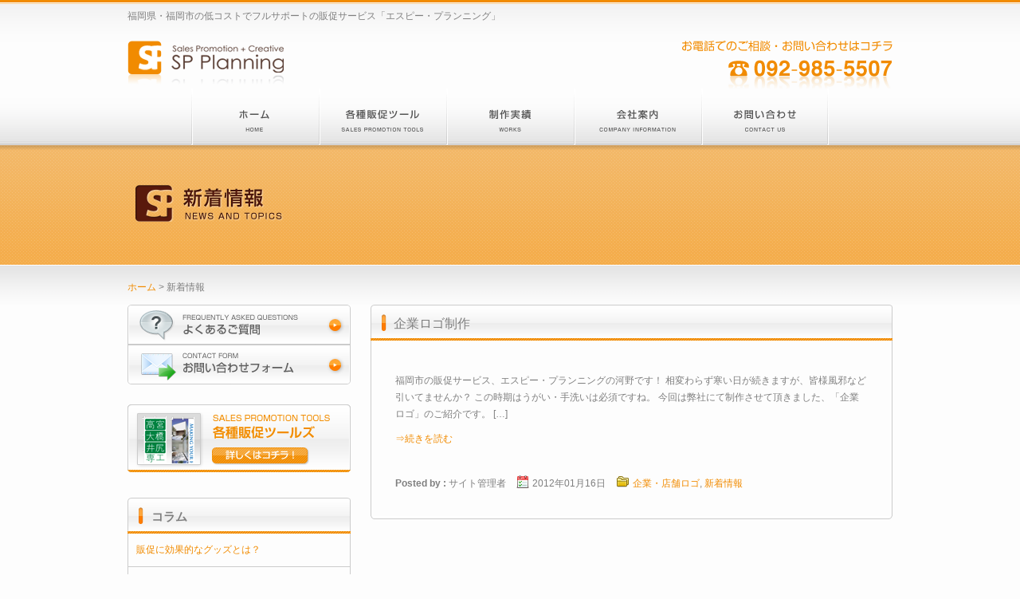

--- FILE ---
content_type: text/html; charset=UTF-8
request_url: https://sp-p.com/category/%E4%BC%81%E6%A5%AD%E3%83%BB%E5%BA%97%E8%88%97%E3%83%AD%E3%82%B4/
body_size: 26348
content:
<!DOCTYPE html PUBLIC "-//W3C//DTD XHTML 1.0 Transitional//EN" "http://www.w3.org/TR/xhtml1/DTD/xhtml1-transitional.dtd">
<html xmlns="http://www.w3.org/1999/xhtml" xml:lang="ja" lang="ja" dir="ltr"> 

<head>

	<meta http-equiv="Content-Type" content="text/html; charset=utf-8" />
	<meta http-equiv="Content-Style-Type" content="text/css" />
	<meta http-equiv="Content-Script-Type" content="text/javascript" />
	<meta name="description" content="福岡県・福岡市の低コストでフルサポートの販促サービス、エスピー・プランニングです。" />
	<meta name="keywords" content="福岡県,福岡市,低コスト,販売促進サービス,販促,各種印刷,のぼり,ノベルティ,WEB制作,ホームページ制作,写真撮影,映像撮影,低価格,格安,ローコスト,小ロット,竣工撮影,大判出力,出力" />
	
	<title>販売促進グッズの制作、チラシ、フライヤー等の印刷物や、のぼり、懸垂幕、横断幕などの屋外広告物や名入れのノベルティ等の制作販売を行っております。福岡市　エスピープランニング   &raquo; 企業・店舗ロゴ</title>
	
	<link rel="stylesheet" href="https://sp-p.com/wp/wp-content/themes/spp/style.css">
	
	<!-- Include Smooth Pack --> 
	<script type="text/javascript" src="https://sp-p.com/wp/wp-content/themes/spp/js/smooth.pack.js" ></script>
	
<meta name='robots' content='max-image-preview:large' />
<link rel="alternate" type="application/rss+xml" title="販売促進グッズの制作、チラシ、フライヤー等の印刷物や、のぼり、懸垂幕、横断幕などの屋外広告物や名入れのノベルティ等の制作販売を行っております。福岡市　エスピープランニング &raquo; 企業・店舗ロゴ カテゴリーのフィード" href="https://sp-p.com/category/%e4%bc%81%e6%a5%ad%e3%83%bb%e5%ba%97%e8%88%97%e3%83%ad%e3%82%b4/feed/" />
<script type="text/javascript">
window._wpemojiSettings = {"baseUrl":"https:\/\/s.w.org\/images\/core\/emoji\/14.0.0\/72x72\/","ext":".png","svgUrl":"https:\/\/s.w.org\/images\/core\/emoji\/14.0.0\/svg\/","svgExt":".svg","source":{"concatemoji":"https:\/\/sp-p.com\/wp\/wp-includes\/js\/wp-emoji-release.min.js?ver=6.1.9"}};
/*! This file is auto-generated */
!function(e,a,t){var n,r,o,i=a.createElement("canvas"),p=i.getContext&&i.getContext("2d");function s(e,t){var a=String.fromCharCode,e=(p.clearRect(0,0,i.width,i.height),p.fillText(a.apply(this,e),0,0),i.toDataURL());return p.clearRect(0,0,i.width,i.height),p.fillText(a.apply(this,t),0,0),e===i.toDataURL()}function c(e){var t=a.createElement("script");t.src=e,t.defer=t.type="text/javascript",a.getElementsByTagName("head")[0].appendChild(t)}for(o=Array("flag","emoji"),t.supports={everything:!0,everythingExceptFlag:!0},r=0;r<o.length;r++)t.supports[o[r]]=function(e){if(p&&p.fillText)switch(p.textBaseline="top",p.font="600 32px Arial",e){case"flag":return s([127987,65039,8205,9895,65039],[127987,65039,8203,9895,65039])?!1:!s([55356,56826,55356,56819],[55356,56826,8203,55356,56819])&&!s([55356,57332,56128,56423,56128,56418,56128,56421,56128,56430,56128,56423,56128,56447],[55356,57332,8203,56128,56423,8203,56128,56418,8203,56128,56421,8203,56128,56430,8203,56128,56423,8203,56128,56447]);case"emoji":return!s([129777,127995,8205,129778,127999],[129777,127995,8203,129778,127999])}return!1}(o[r]),t.supports.everything=t.supports.everything&&t.supports[o[r]],"flag"!==o[r]&&(t.supports.everythingExceptFlag=t.supports.everythingExceptFlag&&t.supports[o[r]]);t.supports.everythingExceptFlag=t.supports.everythingExceptFlag&&!t.supports.flag,t.DOMReady=!1,t.readyCallback=function(){t.DOMReady=!0},t.supports.everything||(n=function(){t.readyCallback()},a.addEventListener?(a.addEventListener("DOMContentLoaded",n,!1),e.addEventListener("load",n,!1)):(e.attachEvent("onload",n),a.attachEvent("onreadystatechange",function(){"complete"===a.readyState&&t.readyCallback()})),(e=t.source||{}).concatemoji?c(e.concatemoji):e.wpemoji&&e.twemoji&&(c(e.twemoji),c(e.wpemoji)))}(window,document,window._wpemojiSettings);
</script>
<style type="text/css">
img.wp-smiley,
img.emoji {
	display: inline !important;
	border: none !important;
	box-shadow: none !important;
	height: 1em !important;
	width: 1em !important;
	margin: 0 0.07em !important;
	vertical-align: -0.1em !important;
	background: none !important;
	padding: 0 !important;
}
</style>
	<link rel='stylesheet' id='wp-block-library-css' href='https://sp-p.com/wp/wp-includes/css/dist/block-library/style.min.css?ver=6.1.9' type='text/css' media='all' />
<link rel='stylesheet' id='classic-theme-styles-css' href='https://sp-p.com/wp/wp-includes/css/classic-themes.min.css?ver=1' type='text/css' media='all' />
<style id='global-styles-inline-css' type='text/css'>
body{--wp--preset--color--black: #000000;--wp--preset--color--cyan-bluish-gray: #abb8c3;--wp--preset--color--white: #ffffff;--wp--preset--color--pale-pink: #f78da7;--wp--preset--color--vivid-red: #cf2e2e;--wp--preset--color--luminous-vivid-orange: #ff6900;--wp--preset--color--luminous-vivid-amber: #fcb900;--wp--preset--color--light-green-cyan: #7bdcb5;--wp--preset--color--vivid-green-cyan: #00d084;--wp--preset--color--pale-cyan-blue: #8ed1fc;--wp--preset--color--vivid-cyan-blue: #0693e3;--wp--preset--color--vivid-purple: #9b51e0;--wp--preset--gradient--vivid-cyan-blue-to-vivid-purple: linear-gradient(135deg,rgba(6,147,227,1) 0%,rgb(155,81,224) 100%);--wp--preset--gradient--light-green-cyan-to-vivid-green-cyan: linear-gradient(135deg,rgb(122,220,180) 0%,rgb(0,208,130) 100%);--wp--preset--gradient--luminous-vivid-amber-to-luminous-vivid-orange: linear-gradient(135deg,rgba(252,185,0,1) 0%,rgba(255,105,0,1) 100%);--wp--preset--gradient--luminous-vivid-orange-to-vivid-red: linear-gradient(135deg,rgba(255,105,0,1) 0%,rgb(207,46,46) 100%);--wp--preset--gradient--very-light-gray-to-cyan-bluish-gray: linear-gradient(135deg,rgb(238,238,238) 0%,rgb(169,184,195) 100%);--wp--preset--gradient--cool-to-warm-spectrum: linear-gradient(135deg,rgb(74,234,220) 0%,rgb(151,120,209) 20%,rgb(207,42,186) 40%,rgb(238,44,130) 60%,rgb(251,105,98) 80%,rgb(254,248,76) 100%);--wp--preset--gradient--blush-light-purple: linear-gradient(135deg,rgb(255,206,236) 0%,rgb(152,150,240) 100%);--wp--preset--gradient--blush-bordeaux: linear-gradient(135deg,rgb(254,205,165) 0%,rgb(254,45,45) 50%,rgb(107,0,62) 100%);--wp--preset--gradient--luminous-dusk: linear-gradient(135deg,rgb(255,203,112) 0%,rgb(199,81,192) 50%,rgb(65,88,208) 100%);--wp--preset--gradient--pale-ocean: linear-gradient(135deg,rgb(255,245,203) 0%,rgb(182,227,212) 50%,rgb(51,167,181) 100%);--wp--preset--gradient--electric-grass: linear-gradient(135deg,rgb(202,248,128) 0%,rgb(113,206,126) 100%);--wp--preset--gradient--midnight: linear-gradient(135deg,rgb(2,3,129) 0%,rgb(40,116,252) 100%);--wp--preset--duotone--dark-grayscale: url('#wp-duotone-dark-grayscale');--wp--preset--duotone--grayscale: url('#wp-duotone-grayscale');--wp--preset--duotone--purple-yellow: url('#wp-duotone-purple-yellow');--wp--preset--duotone--blue-red: url('#wp-duotone-blue-red');--wp--preset--duotone--midnight: url('#wp-duotone-midnight');--wp--preset--duotone--magenta-yellow: url('#wp-duotone-magenta-yellow');--wp--preset--duotone--purple-green: url('#wp-duotone-purple-green');--wp--preset--duotone--blue-orange: url('#wp-duotone-blue-orange');--wp--preset--font-size--small: 13px;--wp--preset--font-size--medium: 20px;--wp--preset--font-size--large: 36px;--wp--preset--font-size--x-large: 42px;--wp--preset--spacing--20: 0.44rem;--wp--preset--spacing--30: 0.67rem;--wp--preset--spacing--40: 1rem;--wp--preset--spacing--50: 1.5rem;--wp--preset--spacing--60: 2.25rem;--wp--preset--spacing--70: 3.38rem;--wp--preset--spacing--80: 5.06rem;}:where(.is-layout-flex){gap: 0.5em;}body .is-layout-flow > .alignleft{float: left;margin-inline-start: 0;margin-inline-end: 2em;}body .is-layout-flow > .alignright{float: right;margin-inline-start: 2em;margin-inline-end: 0;}body .is-layout-flow > .aligncenter{margin-left: auto !important;margin-right: auto !important;}body .is-layout-constrained > .alignleft{float: left;margin-inline-start: 0;margin-inline-end: 2em;}body .is-layout-constrained > .alignright{float: right;margin-inline-start: 2em;margin-inline-end: 0;}body .is-layout-constrained > .aligncenter{margin-left: auto !important;margin-right: auto !important;}body .is-layout-constrained > :where(:not(.alignleft):not(.alignright):not(.alignfull)){max-width: var(--wp--style--global--content-size);margin-left: auto !important;margin-right: auto !important;}body .is-layout-constrained > .alignwide{max-width: var(--wp--style--global--wide-size);}body .is-layout-flex{display: flex;}body .is-layout-flex{flex-wrap: wrap;align-items: center;}body .is-layout-flex > *{margin: 0;}:where(.wp-block-columns.is-layout-flex){gap: 2em;}.has-black-color{color: var(--wp--preset--color--black) !important;}.has-cyan-bluish-gray-color{color: var(--wp--preset--color--cyan-bluish-gray) !important;}.has-white-color{color: var(--wp--preset--color--white) !important;}.has-pale-pink-color{color: var(--wp--preset--color--pale-pink) !important;}.has-vivid-red-color{color: var(--wp--preset--color--vivid-red) !important;}.has-luminous-vivid-orange-color{color: var(--wp--preset--color--luminous-vivid-orange) !important;}.has-luminous-vivid-amber-color{color: var(--wp--preset--color--luminous-vivid-amber) !important;}.has-light-green-cyan-color{color: var(--wp--preset--color--light-green-cyan) !important;}.has-vivid-green-cyan-color{color: var(--wp--preset--color--vivid-green-cyan) !important;}.has-pale-cyan-blue-color{color: var(--wp--preset--color--pale-cyan-blue) !important;}.has-vivid-cyan-blue-color{color: var(--wp--preset--color--vivid-cyan-blue) !important;}.has-vivid-purple-color{color: var(--wp--preset--color--vivid-purple) !important;}.has-black-background-color{background-color: var(--wp--preset--color--black) !important;}.has-cyan-bluish-gray-background-color{background-color: var(--wp--preset--color--cyan-bluish-gray) !important;}.has-white-background-color{background-color: var(--wp--preset--color--white) !important;}.has-pale-pink-background-color{background-color: var(--wp--preset--color--pale-pink) !important;}.has-vivid-red-background-color{background-color: var(--wp--preset--color--vivid-red) !important;}.has-luminous-vivid-orange-background-color{background-color: var(--wp--preset--color--luminous-vivid-orange) !important;}.has-luminous-vivid-amber-background-color{background-color: var(--wp--preset--color--luminous-vivid-amber) !important;}.has-light-green-cyan-background-color{background-color: var(--wp--preset--color--light-green-cyan) !important;}.has-vivid-green-cyan-background-color{background-color: var(--wp--preset--color--vivid-green-cyan) !important;}.has-pale-cyan-blue-background-color{background-color: var(--wp--preset--color--pale-cyan-blue) !important;}.has-vivid-cyan-blue-background-color{background-color: var(--wp--preset--color--vivid-cyan-blue) !important;}.has-vivid-purple-background-color{background-color: var(--wp--preset--color--vivid-purple) !important;}.has-black-border-color{border-color: var(--wp--preset--color--black) !important;}.has-cyan-bluish-gray-border-color{border-color: var(--wp--preset--color--cyan-bluish-gray) !important;}.has-white-border-color{border-color: var(--wp--preset--color--white) !important;}.has-pale-pink-border-color{border-color: var(--wp--preset--color--pale-pink) !important;}.has-vivid-red-border-color{border-color: var(--wp--preset--color--vivid-red) !important;}.has-luminous-vivid-orange-border-color{border-color: var(--wp--preset--color--luminous-vivid-orange) !important;}.has-luminous-vivid-amber-border-color{border-color: var(--wp--preset--color--luminous-vivid-amber) !important;}.has-light-green-cyan-border-color{border-color: var(--wp--preset--color--light-green-cyan) !important;}.has-vivid-green-cyan-border-color{border-color: var(--wp--preset--color--vivid-green-cyan) !important;}.has-pale-cyan-blue-border-color{border-color: var(--wp--preset--color--pale-cyan-blue) !important;}.has-vivid-cyan-blue-border-color{border-color: var(--wp--preset--color--vivid-cyan-blue) !important;}.has-vivid-purple-border-color{border-color: var(--wp--preset--color--vivid-purple) !important;}.has-vivid-cyan-blue-to-vivid-purple-gradient-background{background: var(--wp--preset--gradient--vivid-cyan-blue-to-vivid-purple) !important;}.has-light-green-cyan-to-vivid-green-cyan-gradient-background{background: var(--wp--preset--gradient--light-green-cyan-to-vivid-green-cyan) !important;}.has-luminous-vivid-amber-to-luminous-vivid-orange-gradient-background{background: var(--wp--preset--gradient--luminous-vivid-amber-to-luminous-vivid-orange) !important;}.has-luminous-vivid-orange-to-vivid-red-gradient-background{background: var(--wp--preset--gradient--luminous-vivid-orange-to-vivid-red) !important;}.has-very-light-gray-to-cyan-bluish-gray-gradient-background{background: var(--wp--preset--gradient--very-light-gray-to-cyan-bluish-gray) !important;}.has-cool-to-warm-spectrum-gradient-background{background: var(--wp--preset--gradient--cool-to-warm-spectrum) !important;}.has-blush-light-purple-gradient-background{background: var(--wp--preset--gradient--blush-light-purple) !important;}.has-blush-bordeaux-gradient-background{background: var(--wp--preset--gradient--blush-bordeaux) !important;}.has-luminous-dusk-gradient-background{background: var(--wp--preset--gradient--luminous-dusk) !important;}.has-pale-ocean-gradient-background{background: var(--wp--preset--gradient--pale-ocean) !important;}.has-electric-grass-gradient-background{background: var(--wp--preset--gradient--electric-grass) !important;}.has-midnight-gradient-background{background: var(--wp--preset--gradient--midnight) !important;}.has-small-font-size{font-size: var(--wp--preset--font-size--small) !important;}.has-medium-font-size{font-size: var(--wp--preset--font-size--medium) !important;}.has-large-font-size{font-size: var(--wp--preset--font-size--large) !important;}.has-x-large-font-size{font-size: var(--wp--preset--font-size--x-large) !important;}
.wp-block-navigation a:where(:not(.wp-element-button)){color: inherit;}
:where(.wp-block-columns.is-layout-flex){gap: 2em;}
.wp-block-pullquote{font-size: 1.5em;line-height: 1.6;}
</style>
<link rel='stylesheet' id='contact-form-7-css' href='https://sp-p.com/wp/wp-content/plugins/contact-form-7/includes/css/styles.css?ver=3.9.1' type='text/css' media='all' />
<script type='text/javascript' src='https://sp-p.com/wp/wp-includes/js/jquery/jquery.min.js?ver=3.6.1' id='jquery-core-js'></script>
<script type='text/javascript' src='https://sp-p.com/wp/wp-includes/js/jquery/jquery-migrate.min.js?ver=3.3.2' id='jquery-migrate-js'></script>
<link rel="https://api.w.org/" href="https://sp-p.com/wp-json/" /><link rel="alternate" type="application/json" href="https://sp-p.com/wp-json/wp/v2/categories/10" /><link rel="EditURI" type="application/rsd+xml" title="RSD" href="https://sp-p.com/wp/xmlrpc.php?rsd" />
<link rel="wlwmanifest" type="application/wlwmanifest+xml" href="https://sp-p.com/wp/wp-includes/wlwmanifest.xml" />
<meta name="generator" content="WordPress 6.1.9" />
<style type="text/css">.recentcomments a{display:inline !important;padding:0 !important;margin:0 !important;}</style><script>
  (function(i,s,o,g,r,a,m){i['GoogleAnalyticsObject']=r;i[r]=i[r]||function(){
  (i[r].q=i[r].q||[]).push(arguments)},i[r].l=1*new Date();a=s.createElement(o),
  m=s.getElementsByTagName(o)[0];a.async=1;a.src=g;m.parentNode.insertBefore(a,m)
  })(window,document,'script','https://www.google-analytics.com/analytics.js','ga');

  ga('create', 'UA-25625225-1', 'auto');
  ga('send', 'pageview');

</script>
</head>
<meta name="google-site-verification" content="Bv-GFYCL-_c5nok_lNdgBvz7XBFRUy3vnrZ9q3rMSr8" />
<body>

	<a id="top" name="top"></a> 

	<!-- Logo & Contact Info --> 
	<div id="topContainer"> 
		<div class="centerContainer"> 
			<h1 class="h1">福岡県・福岡市の低コストでフルサポートの販促サービス「エスピー・プランニング」</h1> 
			
			<div class="clearfix">
				<div class="logo fl"><a href="https://sp-p.com/" title="SP Planning" ><img src="https://sp-p.com/wp/wp-content/themes/spp/img/logo.png" alt="SP Planning（エスピープランニング）"/></a></div>
			
				<div class="tel fr"><img src="https://sp-p.com/wp/wp-content/themes/spp/img/tel.png" alt="お電話でのご相談・お問い合わせはコチラ"/></div>
			</div>
			
			<ul id="gnav" class="clearfix"> 
				<li><a href="https://sp-p.com/" class="nav01" title="ホーム">ホーム</a></li> 
				<!--li><a href="https://sp-p.com/website/" class="nav02" title="ウェブサイト制作">ウェブサイト制作</a></li--> 
				<li><a href="https://sp-p.com/tools/" class="nav04" title="各種販促ツール">各種販促ツール</a></li> 
				<li><a href="https://sp-p.com/works/" class="nav03" title="制作実績">制作実績</a></li> 
				<li><a href="https://sp-p.com/company/" class="nav05" title="会社案内">会社案内</a></li> 
				<li><a href="https://sp-p.com/contact/" class="nav06" title="お問い合わせ">お問い合わせ</a></li> 
			</ul>
		</div> <!-- end centerContainer --> 
	</div> <!-- end topContainer -->

	
	<!-- Slider Container --> 
	<div id="titleContainer"> 
		<div class="centerContainer"> 
			<h2><img src="https://sp-p.com/wp/wp-content/themes/spp/img/newsTitle.png" alt="新着情報"　/></h2>
			<div id="breadcrumbsContainer"><a href="https://sp-p.com/">ホーム</a> > 新着情報</div>
		</div> <!-- end centerContainer --> 
	</div> <!-- end sliderContainer --> 
	
	
	
	
	
	<!-- Main Content -->
	<div class="centerContainer">
	
		<div id="sidebarContainer" class="fl"> 
			<div class="sidebox">
				<a href="https://sp-p.com/question/" title="よくあるご質問"><img src="https://sp-p.com/wp/wp-content/themes/spp/img/sidemn01.png" alt="よくあるご質問" /></a>
				<!--a href="https://sp-p.com/wp/wp-content/themes/spp/img/spp_pamphlet.pdf" target="_blank" title="デジタルチラシダウンロード"><img src="https://sp-p.com/wp/wp-content/themes/spp/img/sidemn02.png" alt="デジタルチラシダウンロード" /></a-->
				<a href="https://sp-p.com/contact/" title="お問い合わせフォーム"><img src="https://sp-p.com/wp/wp-content/themes/spp/img/sidemn03.png" alt="お問い合わせフォーム" /></a>
			</div>
			
			<div class="sidebox">
				<ul>
					<!--li><a href="https://sp-p.com/website/#web" title="ウェブサイト制作"><img src="https://sp-p.com/wp/wp-content/themes/spp/img/sidebn01.png" alt="ウェブサイト制作" /></a></li-->
					<li><a href="https://sp-p.com/tools/" title="各種販促ツールズ"><img src="https://sp-p.com/wp/wp-content/themes/spp/img/sidebn02.png" alt="各種販促ツールズ" /></a></li>
				</ul>
			</div>
<div class="sidebox">
<h3 style="background: url('http://sp-p.com/wp/wp-content/uploads/2016/05/g_bg_03.png') no-repeat scroll; height: 45px; line-height: 48px; padding-left: 30px; text-align:left; font-size:15px; font-weight:bold;">コラム</h3>
<div style="border-left: solid 1px #ccc;border-right: solid 1px #ccc;border-bottom: solid 1px #ccc;border-radius: 0 0 4px 4px">
<ul>
<li style="padding: 10px;border-bottom: 1px solid #CCCCCC;"><a href="http://sp-p.com/column01/">販促に効果的なグッズとは？</a></li>
<li style="padding: 10px;border-bottom: 1px solid #CCCCCC;"><a href="http://sp-p.com/column02/">のぼり・垂幕の活用シーン</a></li>
<li style="padding: 10px;border-bottom: 1px solid #CCCCCC;"><a href="http://sp-p.com/column03/">名入れノベルティを制作するメリットとは？</a></li>
<li style="padding: 10px;border-bottom: 1px solid #CCCCCC;"><a href="http://sp-p.com/column04/">身近にあるラッピング広告とその魅力</a></li>
<li style="padding: 10px;border-bottom: 1px solid #CCCCCC;"><a href="http://sp-p.com/column05/">看板制作の前にチェックすべきポイント</a></li>
<li style="padding: 10px;border-bottom: 1px solid #CCCCCC;"><a href="http://sp-p.com/column06/">チラシ・フライヤー・リーフレットの違い</a></li>
<li style="padding: 10px;border-bottom: 1px solid #CCCCCC;"><a href="http://sp-p.com/column07/">のぼり・垂幕の主な印刷方法</a></li>
<li style="padding: 10px;border-bottom: 1px solid #CCCCCC;"><a href="http://sp-p.com/column08/">販促品を有効に配布するためのコツ</a></li>
<li style="padding: 10px;border-bottom: 1px solid #CCCCCC;"><a href="http://sp-p.com/column09/">カーラッピング広告を検討するなら</a></li>
<li style="padding: 10px;border-bottom: none;"><a href="http://sp-p.com/column10/">人を惹きつける看板とは</a></li>
</ul>
</div>
</div>

		</div> <!-- end sidebarContainer -->





		<div id="pageContainer" class="fr">


			<div class="newsTitle"><h3><a href="https://sp-p.com/news-cat/224/">企業ロゴ制作</a></h3></div>
			
			<div class="column">
			
				<p><p>福岡市の販促サービス、エスピー・プランニングの河野です！ 相変わらず寒い日が続きますが、皆様風邪など引いてませんか？ この時期はうがい・手洗いは必須ですね。 今回は弊社にて制作させて頂きました、「企業ロゴ」のご紹介です。 [&hellip;]</p>
</p>
				
				<a href="https://sp-p.com/news-cat/224/">⇒続きを読む</a>
	
				<div class="newsinfo">
					<span class="member"><span class="bold">Posted by :</span> サイト管理者</span>
					<span class="date">2012年01月16日</span> 
					<span class="cate"><a href="https://sp-p.com/category/%e4%bc%81%e6%a5%ad%e3%83%bb%e5%ba%97%e8%88%97%e3%83%ad%e3%82%b4/" rel="category tag">企業・店舗ロゴ</a>, <a href="https://sp-p.com/category/news-cat/" rel="category tag">新着情報</a></span>
				</div>

			</div>
			<div class="framebottom"><!-- --></div>
	

		</div> <!-- end PageContainer -->
	
	</div> <!-- end Main Content -->
	
	
	
	
	

	<!-- footerContainer --> 
	<div id="footerContainer">
		<div class="centerContainer">
			<div id="toTopContainer"> 
				<ul id="social"> 
					<li><a href="http://www.facebook.com/spp460" target="_blank" class="over01" title="FACEBOOK"></a></li> 
					<li><a href="https://twitter.com/460R" target="_blank" class="over02" title="Twitter"></a></li> 
				</ul> 
			<div id="toTop"><a href="#top" class="rollover" title="トップにもどる"></a></div> 
			</div> 
			
			<div class="cr"><!-- --></div>
			
			<dl class="fnavCol "> 
				<dt><a href="https://sp-p.com/">ホーム</a></dt> 
				<dd> 
					<ul> 
						<li><a href="https://sp-p.com/news">新着情報</a></li> 
					</ul> 
				</dd> 
			</dl> 
								
			<!--dl class="fnavCol"> 
				<dt><a href="https://sp-p.com/website/">ウェブサイト制作</a></dt> 
				<dd> 
					<ul> 
						<li><a href="https://sp-p.com//website/#plans">プラン・料金案内</a></li> 
						<li><a href="https://sp-p.com/website/#flow">制作の流れ</a></li> 
					</ul> 
				</dd> 
			</dl--> 
							
			<dl class="fnavCol"> 
				<dt><a href="https://sp-p.com/tools/">各種販促ツール</a></dt> 
				<dd> 
					<ul> 
						<li><a href="https://sp-p.com/tools/#print">各種印刷物</a></li> 
						<li><a href="https://sp-p.com/tools/#nobori">のぼり</a></li> 
						<li><a href="https://sp-p.com/tools/#novelty">ノベルティ</a></li> 
						<li><a href="https://sp-p.com/tools/#hgPrint">大判出力サービス</a></li> 
					</ul> 
				</dd> 
			</dl> 
								
			<dl class="fnavCol"> 
			<dt><a href="https://sp-p.com/works/">制作実績</a></dt> 
				<dd> 
					<ul> 
						<!--li><a href="https://sp-p.com/works/#web">ウェブサイト制作実績</a></li--> 
						<li><a href="https://sp-p.com/works/#print">印刷物制作実績</a></li> 
						<li><a href="https://sp-p.com/works/#nobori">のぼり制作実績</a></li> 
						<li><a href="https://sp-p.com/works/#sign">看板制作実績</a></li> 
					</ul> 
				</dd> 
			</dl> 
						
			<dl class="fnavCol"> 
			<dt><a href="https://sp-p.com/company/">会社案内</a></dt> 
				<dd> 
					<ul> 
						<li><a href="https://sp-p.com/company/#corp">会社概要</a></li> 
					</ul> 
				</dd> 
			</dl>			
<dl class="fnavCol"> 
   <dt><p>会社情報</p></dt> 
    <dd> 
     <ul> 
      <!--li><a>会社情報</a></li--> 
      <li><p>会社名： SP Planning（エスピープランニング</p></li> 
      <li><p>所在地：〒815-0074　福岡市 南区 寺塚 1-3-7</p></li> 
      <li><p>連絡先：TEL：092-985-5507　FAX：092-985-5508</p></li> 
      <li><a href="mailto:sp460@me.com">Email:sp460@me.com</a></li> 
     </ul> 
    </dd> 
   </dl>
			<div id="footerBottom" class="cl fl">
				<ul> 
					<li><a href="https://sp-p.com/contact/">お問い合わせ</a></li> 
					<li><a href="https://sp-p.com/question/">よくあるご質問</a></li> 
					<li><a href="https://sp-p.com/site-map/">サイトマップ</a></li> 
					<li><a href="https://sp-p.com/policy/">個人情報保護について</a></li> 
				</ul> 
				
				<div class="footerSeprator"></div> 
				
				<address>&copy; 2026 Sales Promotion + Creative SP Planning. All rights reserved.</address>
				
			</div> <!-- end footerBottom -->
			
			<div class="footerLogo fr"> 
			<a href="https://sp-p.com/"><img src="https://sp-p.com/wp/wp-content/themes/spp/img/footerLogo.png" alt="SP Planning（エスピープランニング）" /></a> 
			</div> 
			
		</div> <!-- end centerContainer -->
	</div> <!-- end footerContainer --> 



<script type='text/javascript' src='https://sp-p.com/wp/wp-content/plugins/contact-form-7/includes/js/jquery.form.min.js?ver=3.51.0-2014.06.20' id='jquery-form-js'></script>
<script type='text/javascript' id='contact-form-7-js-extra'>
/* <![CDATA[ */
var _wpcf7 = {"loaderUrl":"https:\/\/sp-p.com\/wp\/wp-content\/plugins\/contact-form-7\/images\/ajax-loader.gif","sending":"\u9001\u4fe1\u4e2d ..."};
/* ]]> */
</script>
<script type='text/javascript' src='https://sp-p.com/wp/wp-content/plugins/contact-form-7/includes/js/scripts.js?ver=3.9.1' id='contact-form-7-js'></script>

</body>

</html>

--- FILE ---
content_type: text/css
request_url: https://sp-p.com/wp/wp-content/themes/spp/style.css
body_size: 14833
content:
@charset "UTF-8";

/*
Theme Name: SP Planning
Version: 1.1
*/


/*-----------------------------------------------------------------------------------*/
/*	CSS Reset & Clearfix - http://meyerweb.com/eric/tools/css/reset/
/*-----------------------------------------------------------------------------------*/

html, body, div, span, applet, object, iframe, h1, h2, h3, h4, h5, h6, p, blockquote, pre, a, abbr, acronym, address, big, cite, code, del, dfn, em, font, img, ins, kbd, q, s, samp, small, strike, strong, sub, sup, tt, var, b, u, i, center, dl, dt, dd, ol, ul, li, fieldset, form, label, legend, table, caption, tbody, tfoot, thead, tr, th, td { margin: 0; padding: 0; border: 0; outline: 0; font-size: 100%; vertical-align: baseline; background: transparent; } body { line-height: 1; } ol, ul { list-style: none; } blockquote, q { quotes: none; } blockquote:before, blockquote:after, q:before, q:after { content: ''; content: none; } :focus { outline: 0; } ins { text-decoration: none; } del { text-decoration: line-through; } table { border-collapse: collapse; border-spacing: 0; }

.clearfix:after { content: "."; display: block; height: 0; clear: both; visibility: hidden; } .clearfix { display: inline-block; } /* Hide from IE Mac */ .clearfix { display: block; } /* End hide from IE Mac */ .none { display: none; } /* End Clearfix */



/****************************** General Styles ******************************/
body {
	font-family:'ヒラギノ角ゴ Pro W3','Hiragino Kaku Gothic Pro','メイリオ',Meiryo,'ＭＳ Ｐゴシック',sans-serif;
	font-size: 12px;
	color: #7f7f7f;
	line-height:1.8em;
	background: #fdfdfd;
}

.fl {float: left;}
.fr {float: right;}
.center {text-align: center;}

.cl {clear: left;}
.cr {clear: right;}
.cb {clear: both;}

h1, h2, h3, h4 {
	font-weight: normal;
}

h1 {
	font-size: 12px;
}

h3 {
	font-size: 14px;
}

a {
	text-decoration: none;
	color: #f18b00;
	}

a:hover {
	text-decoration: underline;
}

p {
	line-height: 1.8em;
	margin-bottom: 10px;
}

div.blankSeparator {
	height: 1px;
	margin-bottom: 30px;
	display: block;
}

div.sepContainer {
	height: 1px;
	background: url('img/dotLine.png') 0 0 repeat-x;
	display: block;
	margin: 30px 0 35px 0;
}

span.imgl {
	float: left;
	margin: 0 30px 35px 0;
}

span.imgr {
	float: right;
	margin: 0 0 35px 30px;
}

span.color {
	color: #f18b00;
}

span.bold {
	font-weight: bold;
}



/******************************* Structure Styles *******************************/
div.centerContainer {
	width: 960px;
	margin: 0 auto;
	overflow: hidden;
}

div#leftContainer {
	width: 280px;
	margin-right: 25px;
}

div#rightContainer {
	width: 655px;
}





/******************************* Top Container *******************************/
div#topContainer {
	background: url('img/topBGPattern.png') repeat-x;
	height: 182px;
}

	div#topContainer h1 {
	margin-top: 10px;
	}
	
	div#topContainer .logo {
	margin-top: 20px;
	}

	div#topContainer .tel {
	margin-top: 20px;
	}





/******************************* Global Navigation *******************************/
ul#gnav {
	width: 960px;
	list-style: none;
	margin-left: 80px;
}

ul#gnav li {
	float: left;
}

ul#gnav li a {
	display: block;
	height: 70px;
	background-image: url(img/gNav.png);
	text-indent: -9999px;
}

ul#gnav li a.nav01 {
	width: 160px; background-position: 0 0;	
}

ul#gnav li a.nav02 {
	width: 160px; background-position: -160px 0;	
}

ul#gnav li a.nav03 {
	width: 160px; background-position: -320px 0;	
}

ul#gnav li a.nav04 {
	width: 160px; background-position: -480px 0;	
}

ul#gnav li a.nav05 {
	width: 160px; background-position: -640px 0;	
}

ul#gnav li a.nav06 {
	width: 160px; background-position: -800px 0;	
}	
	
ul#gnav li a.nav01:hover, ul#gnav li a.nav01:focus {
	background-position: 0 -70px;	
}

ul#gnav li a.nav02:hover, ul#gnav li a.nav02:focus {
	background-position: -160px -70px;	
}

ul#gnav li a.nav03:hover, ul#gnav li a.nav03:focus {
	background-position: -320px -70px;	
}

ul#gnav li a.nav04:hover, ul#gnav li a.nav04:focus {
	background-position: -480px -70px;	
}

ul#gnav li a.nav05:hover, ul#gnav li a.nav05:focus {
	background-position: -640px -70px;	
}

ul#gnav li a.nav06:hover, ul#gnav li a.nav06:focus {
	background-position: -800px -70px;	
}	

ul#gnav li a.nav01on {
	width: 160px; background-position: 0 -70px;	
}

ul#gnav li a.nav02on {
	width: 160px; background-position: -160px -70px;	
}

ul#gnav li a.nav03on {
	width: 160px; background-position: -320px -70px;	
}

ul#gnav li a.nav04on {
	width: 160px; background-position: -480px -70px;	
}

ul#gnav li a.nav05on {
	width: 160px; background-position: -640px -70px;	
}

ul#gnav li a.nav06on {
	width: 160px; background-position: -800px -70px;	
}

a { outline: none; }





/******************************* Slider Container *******************************/
div#sliderContainer {
	background: url('img/visualBG.png') 0 0 repeat-x;
	height: 405px;
	position: relative;
	padding-top: 20px;
}

div#titleContainer {
	background: url('img/titleBG.png') 0 0 repeat-x;
	height: 200px;
}

	div#titleContainer h2 {
		margin: 50px 0 0 10px;
		
	}

div#breadcrumbsContainer {
	margin-top: 72px;
}





/******************************* Page Container *******************************/
div#pageContainer {
	width: 655px;
}

	div#pageContainer div.column {
		padding: 30px 30px;
		border-left: solid 1px #ccc;
		border-right: solid 1px #ccc;
	}
	
	div#pageContainer div.framebottom {
		height: 4px;
		margin-bottom: 50px;
		background: url(img/framebottom.png) no-repeat;
	}		

div#pageContainer a:hover img {
	filter: alpha(opacity=80);
	-moz-opacity:0.8;
	opacity:0.8;
}



/******************************* Sidebar Container *******************************/
div#sidebarContainer {
	width: 280px;
	margin-right: 25px;
}

	div#sidebarContainer a {
		color: #f18b00;
	}
	
	div#sidebarContainer a:hover { 
		text-decoration: underline;
	}
	
div#sidebarContainer div.sidebox {
	margin-bottom: 25px;
}
	
	div.sidebox a:hover img{
		filter: alpha(opacity=80);
		-moz-opacity:0.8;
		opacity:0.8;
	}
	
	div.sidebox ul {
	}
	
		div.sidebox ul li {
			margin-bottom: 5px;
		}
		
dl#sideMenu {
}
	
	dl#sideMenu dt { 
	}
	
	@-moz-document url-prefix() {
	dl#sideMenu dt { 
		margin-bottom: -7px;
	}
	}
	
	dl#sideMenu dd {
		border-left: solid 1px #ccc;
		border-right: solid 1px #ccc;
	}
	
	dl#sideMenu ul li {
		border-bottom: 1px solid #e1e5e9;
		padding: 20px;
		background: url('img/sidebarPoint.png') 92% center no-repeat;
	}
	
	dl#sideMenu .noBottomBorder {
		border-bottom: none !important;
		overflow: hidden;
	}

div#sidebarContainer div.sideBottom {
	height: 4px;
	margin-bottom: 25px;
	background: url(img/sideBottom.png) no-repeat;
	}





/******************************* News Content *******************************/
div#pageContainer div.newsCol {
		padding: 20px 30px 0 30px;
		border-left: solid 1px #ccc;
		border-right: solid 1px #ccc;
}

dl#newsList {
	position: relative;
	display: inline-block;
}

	dl#newsList dt {
		font-weight: bold;
		width: 10em;
		float: left;
		margin: 0 10px 8px 0;
	}
	
	dl#newsList dd {
		width: 460px;
		float: left;
		margin: 0 0 8px 0;
	}
	
		dl#newsList div.dotSep {
			padding: 23px 0;
			background:url(img/dotLine.png) 0 32px repeat-x;
		}

.readmore {
	padding-bottom: 8px;
	text-align: right;
}

div.newsTitle {
	width: 655px;
	height: 45px;
	background:url(img/newsh2.png) left top no-repeat;
}

	div.newsTitle h3 {
		font-size: 16px;
		padding: 13px 0 0 29px;
	}
	
	div.newsTitle a {
	color: #7f7f7f;
	}

	div.newsTitle a:hover {
	text-decoration: none;
	color: #f18b00;
	}
	
div.newsinfo {
	margin-top: 35px;
}
	
	div.newsinfo .member {
		margin-right: 10px;
	}
	
	div.newsinfo .date {
		background:url('img/date.png') left no-repeat;
		padding: 5px 0 0 20px;
		margin-right: 10px;
	}
		
	div.newsinfo .cate {
		background:url('img/cate.png') left no-repeat;
		padding: 5px 0 0 21px;
		margin-right: 10px;
	}

	div.newsinfo .tag {
		background:url('img/tag.png') left no-repeat;
		padding: 5px 0 0 20px;
	}

div.headline{
	
}
	div.headline h1 {
		font-size: 20px;
		margin-bottom: 10px;
	}
	
	div.headline h2 {
		font-size: 18px;
		margin-bottom: 10px;
	}
	
	div.headline h3 {
		font-size: 16px;
		margin-bottom: 10px;
	}
	
	div.headline h4 {
		font-size: 14px;
		margin-bottom: 10px;
	}
	
	div.headline h5 {
		font-size: 12px;
		margin-bottom: 10px;
	}
	
	div.headline h6 {
		font-size: 10px;
		margin-bottom: 10px;
	}




/******************************* Website Production  *******************************/
table#priceTable {
	margin-bottom: 20px;
}

	table#priceTable th {
		background:#f2f2f2;	
		padding:10px;
		text-align: center;
		border: 1px solid #cccccc;
	}
	
	table#priceTable td {
		padding:10px;
		text-align: center;
		border: 1px solid #cccccc;
	}

div.idea {
	padding: 15px;
	background: #fafafa;
}

h4.strong {
	font-size: 14px;
	font-weight: bold;
	color: #f18b00;
}




/******************************* Works  *******************************/
h4.webtitle {
	font-size: 16px;
	color: #f18b00;
	margin: 20px 0 5px 0;
}

span.worksLink {
	background: url(img/worksLink.png) no-repeat;
	padding: 3px 0 0 20px;
}

table.printTable {
	width: 100%;	
}

	table.printTable tr {
	text-align:center;
	vertical-align:top;
	}
	
	table.printTable td {
	width:25%;
	padding-bottom:30px;
	}
	
table.noboriTable {
	width: 100%;	
}

	table.noboriTable tr {
	text-align:center;
	vertical-align:top;
	}
	
	table.noboriTable td {
	width:25%;
	padding-bottom:30px;
	}
	
table.signTable {
	width: 100%;
}

	table.signTable tr {
		text-align:center;
		vertical-align:top;
	}
	
	table.signTable td {
		width:33%;
		padding-bottom:30px;
	}





/******************************* Sales Promotion Tools  *******************************/
table.infoTable {
	margin-top: 25px;
}

	table.infoTable th {
		padding:10px;
		text-align: center;
		border: 1px solid #cccccc;
		background:#f2f2f2;	
	}
	
	table.infoTable td {
		padding:10px;
		text-align: center;
		border: 1px solid #cccccc;
	}

p.nobori {
	margin-top: 55px;
}

span.noboriImg {
	float: left;
	margin: 0 30px 0 0;
}

table#printTable {
	width: 100%;
	border-collapse:collapse;
}

	table#printTable th {
		padding:10px 5px;
		text-align: center;
		border: 1px solid #cccccc;
		background:#f2f2f2;	
	}
		
	table#printTable td {
		padding:10px 5px;
		text-align: center;
		border: 1px solid #cccccc;
	}





/******************************* Company Information *******************************/
table.companyTable {
	width: 595px;
	border-collapse:collapse;
	margin-bottom: 10px;
}

	table.companyTable th {
		background:#f0f0f0;	
		padding:15px;
		border: 1px solid #fff;
		font-weight: bold;
	}
	
	table.companyTable td {
		background: #f9f9f9;
		padding:15px;
		border: 1px solid #fff;
	}


	


/******************************* Contact *******************************/
table.contactTable {
	width: 595px;
	border-collapse:collapse;
	margin: 25px 0 10px 0;
}

	.contactTable th {
		background:#f0f0f0;	
		padding:15px;
		border: 1px solid #fff;
		font-weight: bold;
	}
	
	.contactTable td {
		background: #f9f9f9;
		padding:15px;
		border: 1px solid #fff;
	}

span.red {
	font-size: 10px;
	font-weight: lighter;
	color: red;
}





/******************************* Frequently Asked Question *******************************/
div.question span.imgl {
	float: left;
	margin: 0;
	padding: 0 15px 20px 0;
}

	div.question p {
		padding-top: 5px;
	}

	div.question span.strong {
		font-size: 14px;
		font-weight: bold;
		color: #f18b00;	
	}
	
div.answer span.imgl {
	float: left;
	margin-right: 15px;
}

	div.answer p {
		padding-top: 5px;
	}





/******************************* Sitemap *******************************/
ul#sitemap {
	font-weight: bold;
}

	ul#sitemap li {
		margin: 0 0 10px 0;
		padding: 15px
		 0 24px 0;
		background:url(img/dotLine.png) repeat-x left bottom;
	}
	
	ul#sitemap li a {
		background: url(img/sqPlus.png) no-repeat 0px 0px;
		padding: 2px 0 0 25px;
	}

		ul#sitemap li ul {
			width: 270px;
			background: none;
		}
		
			ul#sitemap li ul li {
				padding: 0 0 0 0;
				margin: 15px 0px 0px 13px;
				background: none;
				font-weight: normal;
			}

			ul#sitemap li ul li a {
				padding: 0px 0px 0px 12px;
				margin: 0px 0px 0px 0px;
				background: none;
				font-weight: normal;
			}





/******************************* Privacy Policy *******************************/
dl#policyList {
}

	dl#policyList dt {
		font-size: 14px;
		font-weight: bold;
		color: #f18b00;
		margin-bottom: 5px;
	}

	dl#policyList dd {
		margin-bottom: 35px;
		
	}





/******************************* Footer Container *******************************/
div#footerContainer {
	color: #ccc;
	min-height: 430px;
	background: url('img/footerBGpattern.png') 0 0 repeat-x;
}

	div#footerContainer a {
	color: #ccc;
	}

dl.fnavCol {
	float: left;
	width: 192px;
	margin-top: 40px;
}

	dl.fnavCol dt {
		font-weight: bold;
		margin-bottom: 8px;
		padding: 0 0 0 18px;
		background: url(img/arrow01.png) 0 3px no-repeat;
	}
	
	dl.fnavCol dd ul li { 
		margin-bottom: 8px;
		padding: 0 0 0 18px;
		background: url(img/arrow02.png) 3px 6px no-repeat;
	}
	
div#footerBottom {
	margin-top: 65px;
}

	div#footerBottom ul li{
		display: inline;
		margin-right: 15px;
		padding: 0 0 0 18px;
		background: url(img/arrow02.png) 3px 3px no-repeat;
	}

div.footerSeprator {
	width: 750px;
	height: 2px;
	margin: 5px 0 11px 0;
	background: url(img/bottomBorder.png) repeat-x;
}

#footerContainer .footerLogo {
	margin-top: 72px;
}





/******************************* To Top Container *******************************/
#footerContainer #toTopContainer {
	width: 180px;
	height: 30px;
	float: right;
	background: url('img/toTopBG.png') 0 0 no-repeat;
}

#footerContainer #toTopContainer ul#social {
	display: inline;
}

#footerContainer #toTopContainer ul#social li a {
	display: block;
	float: left;
	height: 16px;
	background-image: url(img/social.png);
	text-indent: -9999px;
}

#footerContainer #toTopContainer ul#social li a.over01 {
	width: 16px; background-position: 0 0;
	margin: 9px 0 0 15px;
}

#footerContainer #toTopContainer ul#social li a.over02 {
	width: 16px; background-position: -16px 0;
	margin: 9px 0 0 10px;	
}
	
#footerContainer #toTopContainer ul#social li a.over01:hover, #footerContainer #toTopContainer ul#social li a.over01:focus {
	background-position: 0 -16px;	
}

#footerContainer #toTopContainer ul#social li a.over02:hover, #footerContainer #toTopContainer ul#social li a.over02:focus {
	background-position: -16px -16px;	
}

#footerContainer #toTopContainer #toTop {
	width: 110px;
	height: 30px;
	float: right;
}

#footerContainer #toTop a {
	display: block;
	float: left;
	height: 30px;
	background-image: url(img/toTop.png);
	text-indent: -9999px;
}

#footerContainer #toTop a.rollover {
	width: 110px; background-position: 0 0;	
}

#footerContainer #toTop a.rollover:hover, #footerContainer #toTop a.rollover:focus {
	background-position: 0 -30px;	
}